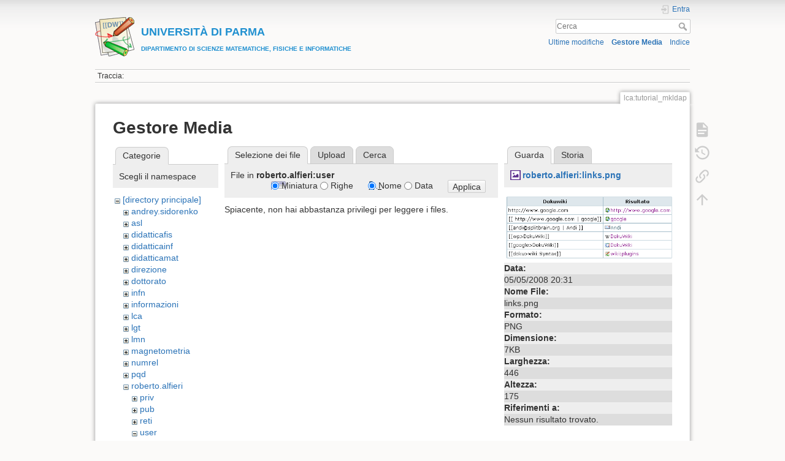

--- FILE ---
content_type: text/html; charset=utf-8
request_url: https://wiki.smfi.unipr.it/dokuwiki/doku.php?id=lca:tutorial_mkldap&image=roberto.alfieri%3Alinks.png&tab_details=view&do=media&tab_files=files&ns=roberto.alfieri%3Auser
body_size: 25511
content:
<!DOCTYPE html>
<html lang="it" dir="ltr" class="no-js">
<head>
    <meta charset="utf-8" />
    <title>Obiettivi [UNIVERSIT&Agrave; DI PARMADIPARTIMENTO DI SCIENZE MATEMATICHE, FISICHE E INFORMATICHE]</title>
    <script>(function(H){H.className=H.className.replace(/\bno-js\b/,'js')})(document.documentElement)</script>
    <meta name="generator" content="DokuWiki"/>
<meta name="theme-color" content="#008800"/>
<meta name="robots" content="noindex,nofollow"/>
<link rel="search" type="application/opensearchdescription+xml" href="/dokuwiki/lib/exe/opensearch.php" title="&lt;b&gt;&lt;font color=#2090D0 size=&quot;1&quot;&gt;&lt;font size=&quot;4&quot;&gt;UNIVERSIT&amp;Agrave; DI PARMA&lt;/font&gt;&lt;br&gt;DIPARTIMENTO DI SCIENZE MATEMATICHE, FISICHE E INFORMATICHE&lt;/font&gt;&lt;/b&gt;"/>
<link rel="start" href="/dokuwiki/"/>
<link rel="contents" href="/dokuwiki/doku.php?id=lca:tutorial_mkldap&amp;do=index" title="Indice"/>
<link rel="manifest" href="/dokuwiki/lib/exe/manifest.php"/>
<link rel="alternate" type="application/rss+xml" title="Ultime modifiche" href="/dokuwiki/feed.php"/>
<link rel="alternate" type="application/rss+xml" title="Namespace corrente" href="/dokuwiki/feed.php?mode=list&amp;ns=lca"/>
<link rel="alternate" type="text/html" title="HTML" href="/dokuwiki/doku.php?do=export_xhtml&amp;id=lca:tutorial_mkldap"/>
<link rel="alternate" type="text/plain" title="Marcatura wiki" href="/dokuwiki/doku.php?do=export_raw&amp;id=lca:tutorial_mkldap"/>
<link rel="stylesheet" href="/dokuwiki/lib/exe/css.php?t=dokuwiki&amp;tseed=e60c8455b9588f8696b4786b293368e0"/>
<!--[if gte IE 9]><!-->
<script >/*<![CDATA[*/var NS='lca';var JSINFO = {"move_renameokay":false,"move_allowrename":false,"id":"lca:tutorial_mkldap","namespace":"lca","ACT":"media","useHeadingNavigation":1,"useHeadingContent":0};
/*!]]>*/</script>
<script src="/dokuwiki/lib/exe/jquery.php?tseed=f0349b609f9b91a485af8fd8ecd4aea4" defer="defer">/*<![CDATA[*/
/*!]]>*/</script>
<script src="/dokuwiki/lib/exe/js.php?t=dokuwiki&amp;tseed=e60c8455b9588f8696b4786b293368e0" defer="defer">/*<![CDATA[*/
/*!]]>*/</script>
<!--<![endif]-->
    <meta name="viewport" content="width=device-width,initial-scale=1" />
    <link rel="shortcut icon" href="/dokuwiki/lib/tpl/dokuwiki/images/favicon.ico" />
<link rel="apple-touch-icon" href="/dokuwiki/lib/tpl/dokuwiki/images/apple-touch-icon.png" />
    </head>

<body>
    <div id="dokuwiki__site"><div id="dokuwiki__top" class="site dokuwiki mode_media tpl_dokuwiki     ">

        
<!-- ********** HEADER ********** -->
<header id="dokuwiki__header"><div class="pad group">

    
    <div class="headings group">
        <ul class="a11y skip">
            <li><a href="#dokuwiki__content">salta al contenuto</a></li>
        </ul>

        <h1 class="logo"><a href="/dokuwiki/doku.php?id=start"  accesskey="h" title="Home [h]"><img src="/dokuwiki/lib/tpl/dokuwiki/images/logo.png" width="64" height="64" alt="" /><span><b><font color=#2090D0 size="1"><font size="4">UNIVERSIT&Agrave; DI PARMA</font><br>DIPARTIMENTO DI SCIENZE MATEMATICHE, FISICHE E INFORMATICHE</font></b></span></a></h1>
            </div>

    <div class="tools group">
        <!-- USER TOOLS -->
                    <div id="dokuwiki__usertools">
                <h3 class="a11y">Strumenti Utente</h3>
                <ul>
                    <li class="action login"><a href="/dokuwiki/doku.php?id=lca:tutorial_mkldap&amp;do=login&amp;sectok=" title="Entra" rel="nofollow"><span>Entra</span><svg xmlns="http://www.w3.org/2000/svg" width="24" height="24" viewBox="0 0 24 24"><path d="M10 17.25V14H3v-4h7V6.75L15.25 12 10 17.25M8 2h9a2 2 0 0 1 2 2v16a2 2 0 0 1-2 2H8a2 2 0 0 1-2-2v-4h2v4h9V4H8v4H6V4a2 2 0 0 1 2-2z"/></svg></a></li>                </ul>
            </div>
        
        <!-- SITE TOOLS -->
        <div id="dokuwiki__sitetools">
            <h3 class="a11y">Strumenti Sito</h3>
            <form action="/dokuwiki/doku.php?id=start" method="get" role="search" class="search doku_form" id="dw__search" accept-charset="utf-8"><input type="hidden" name="do" value="search" /><input type="hidden" name="id" value="lca:tutorial_mkldap" /><div class="no"><input name="q" type="text" class="edit" title="[F]" accesskey="f" placeholder="Cerca" autocomplete="on" id="qsearch__in" value="" /><button value="1" type="submit" title="Cerca">Cerca</button><div id="qsearch__out" class="ajax_qsearch JSpopup"></div></div></form>            <div class="mobileTools">
                <form action="/dokuwiki/doku.php" method="get" accept-charset="utf-8"><div class="no"><input type="hidden" name="id" value="lca:tutorial_mkldap" /><select name="do" class="edit quickselect" title="Strumenti"><option value="">Strumenti</option><optgroup label="Strumenti Pagina"><option value="">Mostra pagina</option><option value="revisions">Revisioni precedenti</option><option value="backlink">Puntano qui</option></optgroup><optgroup label="Strumenti Sito"><option value="recent">Ultime modifiche</option><option value="media">Gestore Media</option><option value="index">Indice</option></optgroup><optgroup label="Strumenti Utente"><option value="login">Entra</option></optgroup></select><button type="submit">&gt;</button></div></form>            </div>
            <ul>
                <li class="action recent"><a href="/dokuwiki/doku.php?id=lca:tutorial_mkldap&amp;do=recent" title="Ultime modifiche [r]" rel="nofollow" accesskey="r">Ultime modifiche</a></li><li class="action media"><a href="/dokuwiki/doku.php?id=lca:tutorial_mkldap&amp;do=media&amp;ns=lca" title="Gestore Media" rel="nofollow">Gestore Media</a></li><li class="action index"><a href="/dokuwiki/doku.php?id=lca:tutorial_mkldap&amp;do=index" title="Indice [x]" rel="nofollow" accesskey="x">Indice</a></li>            </ul>
        </div>

    </div>

    <!-- BREADCRUMBS -->
            <div class="breadcrumbs">
                                        <div class="trace"><span class="bchead">Traccia:</span></div>
                    </div>
    
    <hr class="a11y" />
</div></header><!-- /header -->

        <div class="wrapper group">

            
            <!-- ********** CONTENT ********** -->
            <main id="dokuwiki__content"><div class="pad group">
                
                <div class="pageId"><span>lca:tutorial_mkldap</span></div>

                <div class="page group">
                                                            <!-- wikipage start -->
                    <div id="mediamanager__page">
<h1>Gestore Media</h1>
<div class="panel namespaces">
<h2>Categorie</h2>
<div class="panelHeader">Scegli il namespace</div>
<div class="panelContent" id="media__tree">

<ul class="idx">
<li class="media level0 open"><img src="/dokuwiki/lib/images/minus.gif" alt="−" /><div class="li"><a href="/dokuwiki/doku.php?id=lca:tutorial_mkldap&amp;ns=&amp;tab_files=files&amp;do=media&amp;tab_details=view&amp;image=roberto.alfieri%3Alinks.png" class="idx_dir">[directory principale]</a></div>
<ul class="idx">
<li class="media level1 closed"><img src="/dokuwiki/lib/images/plus.gif" alt="+" /><div class="li"><a href="/dokuwiki/doku.php?id=lca:tutorial_mkldap&amp;ns=andrey.sidorenko&amp;tab_files=files&amp;do=media&amp;tab_details=view&amp;image=roberto.alfieri%3Alinks.png" class="idx_dir">andrey.sidorenko</a></div></li>
<li class="media level1 closed"><img src="/dokuwiki/lib/images/plus.gif" alt="+" /><div class="li"><a href="/dokuwiki/doku.php?id=lca:tutorial_mkldap&amp;ns=asl&amp;tab_files=files&amp;do=media&amp;tab_details=view&amp;image=roberto.alfieri%3Alinks.png" class="idx_dir">asl</a></div></li>
<li class="media level1 closed"><img src="/dokuwiki/lib/images/plus.gif" alt="+" /><div class="li"><a href="/dokuwiki/doku.php?id=lca:tutorial_mkldap&amp;ns=didatticafis&amp;tab_files=files&amp;do=media&amp;tab_details=view&amp;image=roberto.alfieri%3Alinks.png" class="idx_dir">didatticafis</a></div></li>
<li class="media level1 closed"><img src="/dokuwiki/lib/images/plus.gif" alt="+" /><div class="li"><a href="/dokuwiki/doku.php?id=lca:tutorial_mkldap&amp;ns=didatticainf&amp;tab_files=files&amp;do=media&amp;tab_details=view&amp;image=roberto.alfieri%3Alinks.png" class="idx_dir">didatticainf</a></div></li>
<li class="media level1 closed"><img src="/dokuwiki/lib/images/plus.gif" alt="+" /><div class="li"><a href="/dokuwiki/doku.php?id=lca:tutorial_mkldap&amp;ns=didatticamat&amp;tab_files=files&amp;do=media&amp;tab_details=view&amp;image=roberto.alfieri%3Alinks.png" class="idx_dir">didatticamat</a></div></li>
<li class="media level1 closed"><img src="/dokuwiki/lib/images/plus.gif" alt="+" /><div class="li"><a href="/dokuwiki/doku.php?id=lca:tutorial_mkldap&amp;ns=direzione&amp;tab_files=files&amp;do=media&amp;tab_details=view&amp;image=roberto.alfieri%3Alinks.png" class="idx_dir">direzione</a></div></li>
<li class="media level1 closed"><img src="/dokuwiki/lib/images/plus.gif" alt="+" /><div class="li"><a href="/dokuwiki/doku.php?id=lca:tutorial_mkldap&amp;ns=dottorato&amp;tab_files=files&amp;do=media&amp;tab_details=view&amp;image=roberto.alfieri%3Alinks.png" class="idx_dir">dottorato</a></div></li>
<li class="media level1 closed"><img src="/dokuwiki/lib/images/plus.gif" alt="+" /><div class="li"><a href="/dokuwiki/doku.php?id=lca:tutorial_mkldap&amp;ns=infn&amp;tab_files=files&amp;do=media&amp;tab_details=view&amp;image=roberto.alfieri%3Alinks.png" class="idx_dir">infn</a></div></li>
<li class="media level1 closed"><img src="/dokuwiki/lib/images/plus.gif" alt="+" /><div class="li"><a href="/dokuwiki/doku.php?id=lca:tutorial_mkldap&amp;ns=informazioni&amp;tab_files=files&amp;do=media&amp;tab_details=view&amp;image=roberto.alfieri%3Alinks.png" class="idx_dir">informazioni</a></div></li>
<li class="media level1 closed"><img src="/dokuwiki/lib/images/plus.gif" alt="+" /><div class="li"><a href="/dokuwiki/doku.php?id=lca:tutorial_mkldap&amp;ns=lca&amp;tab_files=files&amp;do=media&amp;tab_details=view&amp;image=roberto.alfieri%3Alinks.png" class="idx_dir">lca</a></div></li>
<li class="media level1 closed"><img src="/dokuwiki/lib/images/plus.gif" alt="+" /><div class="li"><a href="/dokuwiki/doku.php?id=lca:tutorial_mkldap&amp;ns=lgt&amp;tab_files=files&amp;do=media&amp;tab_details=view&amp;image=roberto.alfieri%3Alinks.png" class="idx_dir">lgt</a></div></li>
<li class="media level1 closed"><img src="/dokuwiki/lib/images/plus.gif" alt="+" /><div class="li"><a href="/dokuwiki/doku.php?id=lca:tutorial_mkldap&amp;ns=lmn&amp;tab_files=files&amp;do=media&amp;tab_details=view&amp;image=roberto.alfieri%3Alinks.png" class="idx_dir">lmn</a></div></li>
<li class="media level1 closed"><img src="/dokuwiki/lib/images/plus.gif" alt="+" /><div class="li"><a href="/dokuwiki/doku.php?id=lca:tutorial_mkldap&amp;ns=magnetometria&amp;tab_files=files&amp;do=media&amp;tab_details=view&amp;image=roberto.alfieri%3Alinks.png" class="idx_dir">magnetometria</a></div></li>
<li class="media level1 closed"><img src="/dokuwiki/lib/images/plus.gif" alt="+" /><div class="li"><a href="/dokuwiki/doku.php?id=lca:tutorial_mkldap&amp;ns=numrel&amp;tab_files=files&amp;do=media&amp;tab_details=view&amp;image=roberto.alfieri%3Alinks.png" class="idx_dir">numrel</a></div></li>
<li class="media level1 closed"><img src="/dokuwiki/lib/images/plus.gif" alt="+" /><div class="li"><a href="/dokuwiki/doku.php?id=lca:tutorial_mkldap&amp;ns=pqd&amp;tab_files=files&amp;do=media&amp;tab_details=view&amp;image=roberto.alfieri%3Alinks.png" class="idx_dir">pqd</a></div></li>
<li class="media level1 open"><img src="/dokuwiki/lib/images/minus.gif" alt="−" /><div class="li"><a href="/dokuwiki/doku.php?id=lca:tutorial_mkldap&amp;ns=roberto.alfieri&amp;tab_files=files&amp;do=media&amp;tab_details=view&amp;image=roberto.alfieri%3Alinks.png" class="idx_dir">roberto.alfieri</a></div>
<ul class="idx">
<li class="media level2 closed"><img src="/dokuwiki/lib/images/plus.gif" alt="+" /><div class="li"><a href="/dokuwiki/doku.php?id=lca:tutorial_mkldap&amp;ns=roberto.alfieri%3Apriv&amp;tab_files=files&amp;do=media&amp;tab_details=view&amp;image=roberto.alfieri%3Alinks.png" class="idx_dir">priv</a></div></li>
<li class="media level2 closed"><img src="/dokuwiki/lib/images/plus.gif" alt="+" /><div class="li"><a href="/dokuwiki/doku.php?id=lca:tutorial_mkldap&amp;ns=roberto.alfieri%3Apub&amp;tab_files=files&amp;do=media&amp;tab_details=view&amp;image=roberto.alfieri%3Alinks.png" class="idx_dir">pub</a></div></li>
<li class="media level2 closed"><img src="/dokuwiki/lib/images/plus.gif" alt="+" /><div class="li"><a href="/dokuwiki/doku.php?id=lca:tutorial_mkldap&amp;ns=roberto.alfieri%3Areti&amp;tab_files=files&amp;do=media&amp;tab_details=view&amp;image=roberto.alfieri%3Alinks.png" class="idx_dir">reti</a></div></li>
<li class="media level2 open"><img src="/dokuwiki/lib/images/minus.gif" alt="−" /><div class="li"><a href="/dokuwiki/doku.php?id=lca:tutorial_mkldap&amp;ns=roberto.alfieri%3Auser&amp;tab_files=files&amp;do=media&amp;tab_details=view&amp;image=roberto.alfieri%3Alinks.png" class="idx_dir">user</a></div>
<ul class="idx">
<li class="media level3 closed"><img src="/dokuwiki/lib/images/plus.gif" alt="+" /><div class="li"><a href="/dokuwiki/doku.php?id=lca:tutorial_mkldap&amp;ns=roberto.alfieri%3Auser%3Acloud&amp;tab_files=files&amp;do=media&amp;tab_details=view&amp;image=roberto.alfieri%3Alinks.png" class="idx_dir">cloud</a></div></li>
<li class="media level3 closed"><img src="/dokuwiki/lib/images/plus.gif" alt="+" /><div class="li"><a href="/dokuwiki/doku.php?id=lca:tutorial_mkldap&amp;ns=roberto.alfieri%3Auser%3Aipv6&amp;tab_files=files&amp;do=media&amp;tab_details=view&amp;image=roberto.alfieri%3Alinks.png" class="idx_dir">ipv6</a></div></li>
<li class="media level3 closed"><img src="/dokuwiki/lib/images/plus.gif" alt="+" /><div class="li"><a href="/dokuwiki/doku.php?id=lca:tutorial_mkldap&amp;ns=roberto.alfieri%3Auser%3Alabcalcnum&amp;tab_files=files&amp;do=media&amp;tab_details=view&amp;image=roberto.alfieri%3Alinks.png" class="idx_dir">labcalcnum</a></div></li>
<li class="media level3 closed"><img src="/dokuwiki/lib/images/plus.gif" alt="+" /><div class="li"><a href="/dokuwiki/doku.php?id=lca:tutorial_mkldap&amp;ns=roberto.alfieri%3Auser%3Alabils&amp;tab_files=files&amp;do=media&amp;tab_details=view&amp;image=roberto.alfieri%3Alinks.png" class="idx_dir">labils</a></div></li>
<li class="media level3 closed"><img src="/dokuwiki/lib/images/plus.gif" alt="+" /><div class="li"><a href="/dokuwiki/doku.php?id=lca:tutorial_mkldap&amp;ns=roberto.alfieri%3Auser%3Arelazioni&amp;tab_files=files&amp;do=media&amp;tab_details=view&amp;image=roberto.alfieri%3Alinks.png" class="idx_dir">relazioni</a></div></li>
<li class="media level3 closed"><img src="/dokuwiki/lib/images/plus.gif" alt="+" /><div class="li"><a href="/dokuwiki/doku.php?id=lca:tutorial_mkldap&amp;ns=roberto.alfieri%3Auser%3Areti&amp;tab_files=files&amp;do=media&amp;tab_details=view&amp;image=roberto.alfieri%3Alinks.png" class="idx_dir">reti</a></div></li>
<li class="media level3 closed"><img src="/dokuwiki/lib/images/plus.gif" alt="+" /><div class="li"><a href="/dokuwiki/doku.php?id=lca:tutorial_mkldap&amp;ns=roberto.alfieri%3Auser%3Areti1112&amp;tab_files=files&amp;do=media&amp;tab_details=view&amp;image=roberto.alfieri%3Alinks.png" class="idx_dir">reti1112</a></div></li>
<li class="media level3 closed"><img src="/dokuwiki/lib/images/plus.gif" alt="+" /><div class="li"><a href="/dokuwiki/doku.php?id=lca:tutorial_mkldap&amp;ns=roberto.alfieri%3Auser%3Asdlab&amp;tab_files=files&amp;do=media&amp;tab_details=view&amp;image=roberto.alfieri%3Alinks.png" class="idx_dir">sdlab</a></div></li>
<li class="media level3 closed"><img src="/dokuwiki/lib/images/plus.gif" alt="+" /><div class="li"><a href="/dokuwiki/doku.php?id=lca:tutorial_mkldap&amp;ns=roberto.alfieri%3Auser%3Asdlab0708&amp;tab_files=files&amp;do=media&amp;tab_details=view&amp;image=roberto.alfieri%3Alinks.png" class="idx_dir">sdlab0708</a></div></li>
</ul>
</li>
</ul>
</li>
<li class="media level1 closed"><img src="/dokuwiki/lib/images/plus.gif" alt="+" /><div class="li"><a href="/dokuwiki/doku.php?id=lca:tutorial_mkldap&amp;ns=roberto.depietri&amp;tab_files=files&amp;do=media&amp;tab_details=view&amp;image=roberto.alfieri%3Alinks.png" class="idx_dir">roberto.depietri</a></div></li>
<li class="media level1 closed"><img src="/dokuwiki/lib/images/plus.gif" alt="+" /><div class="li"><a href="/dokuwiki/doku.php?id=lca:tutorial_mkldap&amp;ns=roberto.derenzi&amp;tab_files=files&amp;do=media&amp;tab_details=view&amp;image=roberto.alfieri%3Alinks.png" class="idx_dir">roberto.derenzi</a></div></li>
<li class="media level1 closed"><img src="/dokuwiki/lib/images/plus.gif" alt="+" /><div class="li"><a href="/dokuwiki/doku.php?id=lca:tutorial_mkldap&amp;ns=segreteria&amp;tab_files=files&amp;do=media&amp;tab_details=view&amp;image=roberto.alfieri%3Alinks.png" class="idx_dir">segreteria</a></div></li>
<li class="media level1 closed"><img src="/dokuwiki/lib/images/plus.gif" alt="+" /><div class="li"><a href="/dokuwiki/doku.php?id=lca:tutorial_mkldap&amp;ns=seminario_di_dipartimento&amp;tab_files=files&amp;do=media&amp;tab_details=view&amp;image=roberto.alfieri%3Alinks.png" class="idx_dir">seminario_di_dipartimento</a></div></li>
<li class="media level1 closed"><img src="/dokuwiki/lib/images/plus.gif" alt="+" /><div class="li"><a href="/dokuwiki/doku.php?id=lca:tutorial_mkldap&amp;ns=unita_fisica&amp;tab_files=files&amp;do=media&amp;tab_details=view&amp;image=roberto.alfieri%3Alinks.png" class="idx_dir">unita_fisica</a></div></li>
<li class="media level1 closed"><img src="/dokuwiki/lib/images/plus.gif" alt="+" /><div class="li"><a href="/dokuwiki/doku.php?id=lca:tutorial_mkldap&amp;ns=unita_matematica&amp;tab_files=files&amp;do=media&amp;tab_details=view&amp;image=roberto.alfieri%3Alinks.png" class="idx_dir">unita_matematica</a></div></li>
<li class="media level1 closed"><img src="/dokuwiki/lib/images/plus.gif" alt="+" /><div class="li"><a href="/dokuwiki/doku.php?id=lca:tutorial_mkldap&amp;ns=wiki&amp;tab_files=files&amp;do=media&amp;tab_details=view&amp;image=roberto.alfieri%3Alinks.png" class="idx_dir">wiki</a></div></li>
</ul></li>
</ul>
</div>
</div>
<div class="panel filelist">
<h2 class="a11y">Selezione dei file</h2>
<ul class="tabs">
<li><strong>Selezione dei file</strong></li>
<li><a href="/dokuwiki/doku.php?id=lca:tutorial_mkldap&amp;tab_files=upload&amp;do=media&amp;tab_details=view&amp;image=roberto.alfieri%3Alinks.png&amp;ns=roberto.alfieri%3Auser">Upload</a></li>
<li><a href="/dokuwiki/doku.php?id=lca:tutorial_mkldap&amp;tab_files=search&amp;do=media&amp;tab_details=view&amp;image=roberto.alfieri%3Alinks.png&amp;ns=roberto.alfieri%3Auser">Cerca</a></li>
</ul>
<div class="panelHeader">
<h3>File in <strong>roberto.alfieri:user</strong></h3>
<form method="get" action="/dokuwiki/doku.php?id=lca:tutorial_mkldap" class="options doku_form" accept-charset="utf-8"><input type="hidden" name="sectok" value="" /><input type="hidden" name="do" value="media" /><input type="hidden" name="tab_files" value="files" /><input type="hidden" name="tab_details" value="view" /><input type="hidden" name="image" value="roberto.alfieri:links.png" /><input type="hidden" name="ns" value="roberto.alfieri:user" /><div class="no"><ul>
<li class="listType"><label for="listType__thumbs" class="thumbs">
<input name="list_dwmedia" type="radio" value="thumbs" id="listType__thumbs" class="thumbs" checked="checked" />
<span>Miniatura</span>
</label><label for="listType__rows" class="rows">
<input name="list_dwmedia" type="radio" value="rows" id="listType__rows" class="rows" />
<span>Righe</span>
</label></li>
<li class="sortBy"><label for="sortBy__name" class="name">
<input name="sort_dwmedia" type="radio" value="name" id="sortBy__name" class="name" checked="checked" />
<span>Nome</span>
</label><label for="sortBy__date" class="date">
<input name="sort_dwmedia" type="radio" value="date" id="sortBy__date" class="date" />
<span>Data</span>
</label></li>
<li><button value="1" type="submit">Applica</button></li>
</ul>
</div></form></div>
<div class="panelContent">
<div class="nothing">Spiacente, non hai abbastanza privilegi per leggere i files.</div>
</div>
</div>
<div class="panel file">
<h2 class="a11y">File</h2>
<ul class="tabs">
<li><strong>Guarda</strong></li>
<li><a href="/dokuwiki/doku.php?id=lca:tutorial_mkldap&amp;tab_details=history&amp;do=media&amp;tab_files=files&amp;image=roberto.alfieri%3Alinks.png&amp;ns=roberto.alfieri%3Auser">Storia</a></li>
</ul>
<div class="panelHeader"><h3><strong><a href="/dokuwiki/lib/exe/fetch.php?media=roberto.alfieri:links.png" class="select mediafile mf_png" title="Mostra file originale">roberto.alfieri:links.png</a></strong></h3></div>
<div class="panelContent">
<div class="image"><a href="/dokuwiki/lib/exe/fetch.php?t=1210012291&amp;w=446&amp;h=175&amp;tok=abee8d&amp;media=roberto.alfieri:links.png" target="_blank" title="Mostra file originale"><img src="/dokuwiki/lib/exe/fetch.php?t=1210012291&amp;w=446&amp;h=175&amp;tok=abee8d&amp;media=roberto.alfieri:links.png" alt="" style="max-width: 446px;" /></a></div><ul class="actions"></ul><dl>
<dt>Data:</dt><dd>05/05/2008 20:31</dd>
<dt>Nome File:</dt><dd>links.png</dd>
<dt>Formato:</dt><dd>PNG</dd>
<dt>Dimensione:</dt><dd>7KB</dd>
<dt>Larghezza:</dt><dd>446</dd>
<dt>Altezza:</dt><dd>175</dd>
</dl>
<dl>
<dt>Riferimenti a:</dt><dd>Nessun risultato trovato.</dd></dl>
</div>
</div>
</div>
                    <!-- wikipage stop -->
                                    </div>

                <div class="docInfo"><bdi>lca/tutorial_mkldap.txt</bdi> · Ultima modifica: 20/05/2008 19:47 da <bdi>roberto.alfieri</bdi></div>

                
                <hr class="a11y" />
            </div></main><!-- /content -->

            <!-- PAGE ACTIONS -->
            <nav id="dokuwiki__pagetools" aria-labelledby="dokuwiki__pagetools__heading">
                <h3 class="a11y" id="dokuwiki__pagetools__heading">Strumenti Pagina</h3>
                <div class="tools">
                    <ul>
                        <li class="show"><a href="/dokuwiki/doku.php?id=lca:tutorial_mkldap&amp;do=" title="Mostra pagina [v]" rel="nofollow" accesskey="v"><span>Mostra pagina</span><svg xmlns="http://www.w3.org/2000/svg" width="24" height="24" viewBox="0 0 24 24"><path d="M13 9h5.5L13 3.5V9M6 2h8l6 6v12a2 2 0 0 1-2 2H6a2 2 0 0 1-2-2V4c0-1.11.89-2 2-2m9 16v-2H6v2h9m3-4v-2H6v2h12z"/></svg></a></li><li class="revs"><a href="/dokuwiki/doku.php?id=lca:tutorial_mkldap&amp;do=revisions" title="Revisioni precedenti [o]" rel="nofollow" accesskey="o"><span>Revisioni precedenti</span><svg xmlns="http://www.w3.org/2000/svg" width="24" height="24" viewBox="0 0 24 24"><path d="M11 7v5.11l4.71 2.79.79-1.28-4-2.37V7m0-5C8.97 2 5.91 3.92 4.27 6.77L2 4.5V11h6.5L5.75 8.25C6.96 5.73 9.5 4 12.5 4a7.5 7.5 0 0 1 7.5 7.5 7.5 7.5 0 0 1-7.5 7.5c-3.27 0-6.03-2.09-7.06-5h-2.1c1.1 4.03 4.77 7 9.16 7 5.24 0 9.5-4.25 9.5-9.5A9.5 9.5 0 0 0 12.5 2z"/></svg></a></li><li class="backlink"><a href="/dokuwiki/doku.php?id=lca:tutorial_mkldap&amp;do=backlink" title="Puntano qui" rel="nofollow"><span>Puntano qui</span><svg xmlns="http://www.w3.org/2000/svg" width="24" height="24" viewBox="0 0 24 24"><path d="M10.59 13.41c.41.39.41 1.03 0 1.42-.39.39-1.03.39-1.42 0a5.003 5.003 0 0 1 0-7.07l3.54-3.54a5.003 5.003 0 0 1 7.07 0 5.003 5.003 0 0 1 0 7.07l-1.49 1.49c.01-.82-.12-1.64-.4-2.42l.47-.48a2.982 2.982 0 0 0 0-4.24 2.982 2.982 0 0 0-4.24 0l-3.53 3.53a2.982 2.982 0 0 0 0 4.24m2.82-4.24c.39-.39 1.03-.39 1.42 0a5.003 5.003 0 0 1 0 7.07l-3.54 3.54a5.003 5.003 0 0 1-7.07 0 5.003 5.003 0 0 1 0-7.07l1.49-1.49c-.01.82.12 1.64.4 2.43l-.47.47a2.982 2.982 0 0 0 0 4.24 2.982 2.982 0 0 0 4.24 0l3.53-3.53a2.982 2.982 0 0 0 0-4.24.973.973 0 0 1 0-1.42z"/></svg></a></li><li class="top"><a href="#dokuwiki__top" title="Torna su [t]" rel="nofollow" accesskey="t"><span>Torna su</span><svg xmlns="http://www.w3.org/2000/svg" width="24" height="24" viewBox="0 0 24 24"><path d="M13 20h-2V8l-5.5 5.5-1.42-1.42L12 4.16l7.92 7.92-1.42 1.42L13 8v12z"/></svg></a></li>                    </ul>
                </div>
            </nav>
        </div><!-- /wrapper -->

        
<!-- ********** FOOTER ********** -->
<footer id="dokuwiki__footer"><div class="pad">
    
    <div class="buttons">
                <a href="https://www.dokuwiki.org/donate" title="Donate" ><img
            src="/dokuwiki/lib/tpl/dokuwiki/images/button-donate.gif" width="80" height="15" alt="Donate" /></a>
        <a href="https://php.net" title="Powered by PHP" ><img
            src="/dokuwiki/lib/tpl/dokuwiki/images/button-php.gif" width="80" height="15" alt="Powered by PHP" /></a>
        <a href="//validator.w3.org/check/referer" title="Valid HTML5" ><img
            src="/dokuwiki/lib/tpl/dokuwiki/images/button-html5.png" width="80" height="15" alt="Valid HTML5" /></a>
        <a href="//jigsaw.w3.org/css-validator/check/referer?profile=css3" title="Valid CSS" ><img
            src="/dokuwiki/lib/tpl/dokuwiki/images/button-css.png" width="80" height="15" alt="Valid CSS" /></a>
        <a href="https://dokuwiki.org/" title="Driven by DokuWiki" ><img
            src="/dokuwiki/lib/tpl/dokuwiki/images/button-dw.png" width="80" height="15"
            alt="Driven by DokuWiki" /></a>
    </div>

    </div></footer><!-- /footer -->
    </div></div><!-- /site -->

    <div class="no"><img src="/dokuwiki/lib/exe/taskrunner.php?id=lca%3Atutorial_mkldap&amp;1769116143" width="2" height="1" alt="" /></div>
    <div id="screen__mode" class="no"></div></body>
</html>
